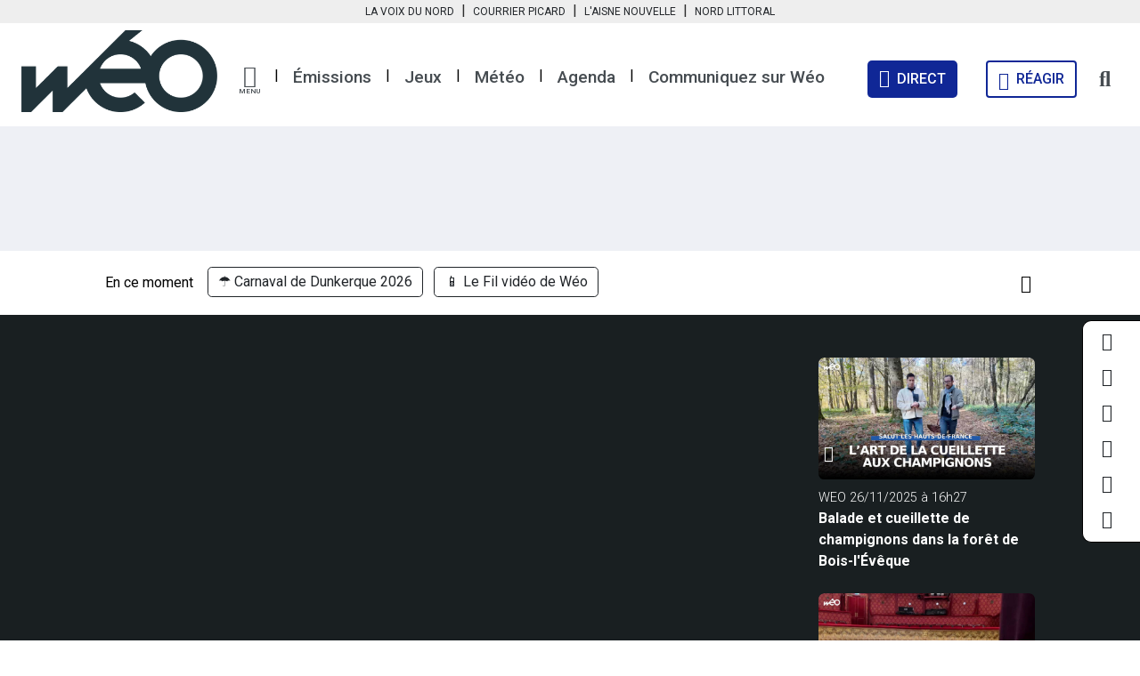

--- FILE ---
content_type: text/html; charset=utf-8
request_url: https://www.weo.fr/video/le-hockey-a-ronchin-meilleur-club-europeen-de-l-annee-2022-de-moins-de-300-adherents/
body_size: 15971
content:
<!DOCTYPE html>
<html lang="fr">
  <head>
    <meta name="viewport" content="width=device-width,initial-scale=1">
<meta name="csrf-param" content="authenticity_token" />
<meta name="csrf-token" content="7y7q7JgQxAbwDZweecEA2Xy_RJ7aQDVPrNF7ohwHTkWQ3vVtKCsdJSHvGjajcbRGHyFvQQbLztPER_AW0uj-ZA" />


<script type="text/javascript">console.log('Didomi loading…');window.gdprAppliesGlobally=true;(function(){function a(e){if(!window.frames[e]){if(document.body&&document.body.firstChild){var t=document.body;var n=document.createElement("iframe");n.style.display="none";n.name=e;n.title=e;t.insertBefore(n,t.firstChild)}
else{setTimeout(function(){a(e)},5)}}}function e(n,r,o,c,s){function e(e,t,n,a){if(typeof n!=="function"){return}if(!window[r]){window[r]=[]}var i=false;if(s){i=s(e,t,n)}if(!i){window[r].push({command:e,parameter:t,callback:n,version:a})}}e.stub=true;function t(a){if(!window[n]||window[n].stub!==true){return}if(!a.data){return}
var i=typeof a.data==="string";var e;try{e=i?JSON.parse(a.data):a.data}catch(t){return}if(e[o]){var r=e[o];window[n](r.command,r.parameter,function(e,t){var n={};n[c]={returnValue:e,success:t,callId:r.callId};a.source.postMessage(i?JSON.stringify(n):n,"*")},r.version)}}
if(typeof window[n]!=="function"){window[n]=e;if(window.addEventListener){window.addEventListener("message",t,false)}else{window.attachEvent("onmessage",t)}}}e("__tcfapi","__tcfapiBuffer","__tcfapiCall","__tcfapiReturn");a("__tcfapiLocator");(function(e){
  var t=document.createElement("script");t.id="spcloader";t.type="text/javascript";t.async=true;t.src="https://sdk.privacy-center.org/"+e+"/loader.js?target="+document.location.hostname;t.charset="utf-8";var n=document.getElementsByTagName("script")[0];n.parentNode.insertBefore(t,n)})("062437d4-0ea5-433a-9383-30ff1ab03052")})();</script>

<meta name="og:site_name" content="Wéo" />
<meta name="og:locale" content="fr_FR" />
<meta name="og:url" content="https://www.weo.fr/video/le-hockey-a-ronchin-meilleur-club-europeen-de-l-annee-2022-de-moins-de-300-adherents/" />

    <title>Le hockey à Ronchin : meilleur club européen de l’année 2022 de moins de 300 adhérents - 16/03/2023 - Vidéo Wéo</title>

    <meta name="description" content="Le LUC Hockey-sur-Gazon de Ronchin a été élu pour l’année 2022 meilleur club européen dans la catégorie des clubs de moins de 300 adhérents. Nous rec…">
  <meta name="robots" content='index, follow' />

  <meta property="og:description" content="Le LUC Hockey-sur-Gazon de Ronchin a été élu pour l’année 2022 meilleur club européen dans la catégorie des clubs de moins de 300 adhérents. Nous rec…" />

    <meta property="og:title"       content="▶️ Le hockey à Ronchin : meilleur club européen de l’année 2022 de moins de 300 adhérents - 16/03/2023 - Vidéo Wéo" />
    <meta name="og:video" content="https://www.ultimedia.com/deliver/generic/iframe/mdtk/01049290/zone/1/src/q8ff3xz" />
  <meta property="og:image"       content="https://www.weo.fr/1678990550/yiesn23dj9u6tr0gluhzvxktazaq/le-hockey-a-ronchin-meilleur-club-europeen-de-l-annee-2022-de-moins-de-300-adherents.jpg" />

    <meta name="og:type" content="article" />
      <meta name="article:section" content="Sports" />



<link href="https://www.weo.fr/video/le-hockey-a-ronchin-meilleur-club-europeen-de-l-annee-2022-de-moins-de-300-adherents/" rel="canonical" />

  <meta name="google-site-verification" content="b23SSrBuh5evl6GHRentB8IfouF8UMW49avwWg0JCTo" />

  <meta name="msvalidate.01" content="7C7BCC3953255FB88FBF6F6BEB1ACB9B" />



<link rel="stylesheet" media="all" href="/packs/css/application-925dd682.css" data-turbolinks-track="reload" />
<script src="/packs/js/application-f6ae7523bfd52ba91080.js" data-turbolinks-track="reload"></script>

<style type = "text/css">
  :root {
    --primary-color: #191F21;
    --secondary-color: #464C51;
    --bg-primary-color: #191F21;
    --bg-secondary-color: #464C51;
    --bs-yellow: #FBC008;
    --bs-warning: #FBC008;
  }
</style>

  <!-- GAM -->
<script async='async' src='https://www.googletagservices.com/tag/js/gpt.js'></script>
<!-- Set GoogleTag -->

<script>
  var googletag = googletag || {};
  googletag.cmd = googletag.cmd || [];
</script>

    <script>
  window.addEventListener("DOMContentLoaded", (event) => {
    if(typeof(Didomi) == "undefined" || Didomi.getUserConsentStatusForVendor('google')) {
      googletag.cmd.push(function () {
        // Loop on screen mapping
        var droite_haute = googletag.sizeMapping().
          addSize([768, 0], []).
          addSize([300, 0], []).
          addSize([992, 0], [[300, 250],[300,600],[600,250],[600,600],[770,250]]).
          addSize([0, 0], []).
          build();
        var droite_haute_es = googletag.sizeMapping().
          addSize([992, 0], []).
          addSize([768, 0], [[300,250],[300,600]]).
          addSize([300, 0], [[300,250],[300,600]]).
          addSize([0, 0], []).
          build();
        var banniere_haute = googletag.sizeMapping().
          addSize([768, 0], []).
          addSize([992, 0], [[728,90],[728,200],[728,300],[728,450],[728,560],[1000,90],[1000,200],[1000,300],[1000,450]]).
          addSize([300, 0], []).
          addSize([0, 0], []).
          build();
        var banniere_haute_es = googletag.sizeMapping().
          addSize([992, 0], []).
          addSize([768, 0], [[728,90]]).
          addSize([300, 0], [[300,100],[320,100],[320,50]]).
          addSize([0, 0], []).
          build();

          googletag.defineSlot('/31755961,22558458424/weo/web/article/article_banniere_haute', [[1000, 450], [1000, 560], [728, 90], [728, 300], [728, 200], [1000, 90], [1000, 200], [1000, 300], [728, 450], [1, 1], [728, 560]], 'article_banniere_haute').defineSizeMapping(banniere_haute).addService(googletag.pubads()).setTargeting("pos","banniere_haute");
          googletag.defineSlot('/31755961,22558458424/weo/web/article/article_banniere_haute_es', [[728, 90], [1, 1]], 'article_banniere_haute_es').defineSizeMapping(banniere_haute_es).addService(googletag.pubads()).setTargeting("pos","banniere_haute_es");
          googletag.defineSlot('/31755961,22558458424/weo/web/article/article_droite_haute', [[1, 1], [300, 250], [300, 150], [300, 600], [300, 110]], 'article_droite_haute').defineSizeMapping(droite_haute).addService(googletag.pubads()).setTargeting("pos","droite_haute");
          googletag.defineSlot('/31755961,22558458424/weo/web/article/article_droite_haute_es', [[300, 150], [300, 600], [1, 1], [300, 250], [300, 110]], 'article_droite_haute_es').defineSizeMapping(droite_haute_es).addService(googletag.pubads()).setTargeting("pos","droite_haute_es");

        googletag.pubads().setTargeting("dn",window.location.hostname);
        googletag.pubads().setTargeting("lang", "fr");
        googletag.pubads().collapseEmptyDivs();
        googletag.pubads().enableSingleRequest();
        googletag.enableServices();
      });

      console.log('gam posts loaded');
    }
  });
</script>


  <script type="text/javascript">
// 86acbd31cd7c09cf30acb66d2fbedc91daa48b86:1648194823.4600928
!function(n,r,e,t,c){var i,o="Promise"in n,u={then:function(){return u},catch:function(n){
return n(new Error("Airship SDK Error: Unsupported browser")),u}},s=o?new Promise((function(n,r){i=function(e,t){e?r(e):n(t)}})):u
;s._async_setup=function(n){if(o)try{i(null,n(c))}catch(n){i(n)}},n[t]=s;var a=r.createElement("script");a.src=e,a.async=!0,a.id="_uasdk",
a.rel=t,r.head.appendChild(a)}(window,document,'https://aswpsdkeu.com/notify/v1/ua-sdk.min.js',
  'UA', {
    // Only needed when used on insecure hosts:
    // secureIframeUrl: 'https://your.secure.domain/path/to/web-push-secure-bridge.html',
    vapidPublicKey: "BMyWHwAHu22KxHerA_zGj5X9yZ5nS1m6yu4pVaZnRiQJK4al30v8Mww22ixli9XttsbHjpJUcAoRFYcpvDrPwwA=",
    appKey: "b8QjbhaPSM6vwcfOCecmew",
    token: "MTpiOFFqYmhhUFNNNnZ3Y2ZPQ2VjbWV3OnhtUU9ZczRPZXNZLVdxQnc4dVR1Qk1JNkN3TzBYbVIwTkJnODZpSHFWU1k"
  });

  UA.then(sdk => {
    sdk.plugins.load('html-prompt', 'https://aswpsdkeu.com/notify/v1/ua-html-prompt.min.js', {
      stylesheet: '/airship/airship-v2.min.css',
      type: 'alert',
      askAgainDelay: 1296000,
      i18n: {
        en: {
          title: '<img src="/airship/weo.png" alt="weo" width="80"/>',
          message: '<p>Soyez les premiers informés.<br>Recevez nos notifications</p>',
          accept: 'J\'active',
          deny: 'Une autre fois'
        }
      }
    }).then(plugin => { plugin.prompt(); });
  });
</script>

    <link rel="amphtml" href="https://www.weo.fr/video/le-hockey-a-ronchin-meilleur-club-europeen-de-l-annee-2022-de-moins-de-300-adherents.amp/"/>


  <!-- Google Tag Manager -->
  <script>(function(w,d,s,l,i){w[l]=w[l]||[];w[l].push({'gtm.start':
  new Date().getTime(),event:'gtm.js'});var f=d.getElementsByTagName(s)[0],
  j=d.createElement(s),dl=l!='dataLayer'?'&l='+l:'';j.async=true;j.src=
  '//www.googletagmanager.com/gtm.js?id='+i+dl;f.parentNode.insertBefore(j,f);
  })(window,document,'script','dataLayer','GTM-MSDS9DC');</script>
  <!-- End Google Tag Manager -->


<link rel="stylesheet" href="https://fonts.googleapis.com/css?family=Roboto:100,200,300,400,500,600,700,800,900,100italic,200italic,300italic,400italic,500italic,600italic,700italic,800italic,900italic%7CCrimson+Text:100,200,300,400,500,600,700,800,900,100italic,200italic,300italic,400italic,500italic,600italic,700italic,800italic,900italic%7CPlayfair+Display:100,200,300,400,500,600,700,800,900,100italic,200italic,300italic,400italic,500italic,600italic,700italic,800italic,900italic" media="all">
<link rel="stylesheet" href="https://fonts.googleapis.com/css2?family=Work+Sans:ital,wght@0,100;0,200;0,300;0,400;0,500;0,600;0,700;0,800;0,900;1,100;1,200;1,300;1,400;1,500;1,600;1,700;1,800;1,900&display=swap" media="all">

<link rel="apple-touch-icon" sizes="180x180" href="/apple-touch-icon-weo.png">
<link rel="icon" type="image/png" sizes="32x32" href="/favicon-weo-32x32.png">
<link rel="icon" type="image/png" sizes="16x16" href="/favicon-weo-16x16.png">

<link rel="manifest" href="/manifest-weo.json">
<meta name="msapplication-config" content="/browserconfig-weo.xml" />

<link rel="mask-icon" href="/safari-pinned-tab.svg" color="#191F21">
<meta name="msapplication-TileColor" content="#191F21">
<meta name="theme-color" content="#ffffff">

  <script>
    if ('serviceWorker' in navigator) {
      navigator.serviceWorker.register('https://www.weo.fr/service-worker-weo.js').then(function(reg) {
        console.log("[Service worker] Loaded for Wéo");
      }).catch(function(err) {
        console.log("[Service worker] Wéo has no service worker loaded…", err)
      });

        navigator.serviceWorker.register('https://www.weo.fr/push-worker-weo-production.js').then(function(reg) {
          console.log("[Push worker] Loaded for Wéo");
        }).catch(function(err) {
          console.log("[Push worker] Wéo has no push worker loaded…", err)
        });
    } else {
      console.log("[Service worker] No service worker in navigator for Wéo")
    }
  </script>

<!-- Meta Pixel Code -->
<script type="didomi/javascript" data-vendor="didomi:facebook">
!function(f,b,e,v,n,t,s)
{if(f.fbq)return;n=f.fbq=function(){n.callMethod?
n.callMethod.apply(n,arguments):n.queue.push(arguments)};
if(!f._fbq)f._fbq=n;n.push=n;n.loaded=!0;n.version='2.0';
n.queue=[];t=b.createElement(e);t.async=!0;
t.src=v;s=b.getElementsByTagName(e)[0];
s.parentNode.insertBefore(t,s)}(window, document,'script',
'https://connect.facebook.net/en_US/fbevents.js');
fbq('init', '460381336521223');
fbq('track', 'PageView');
</script>
<noscript><img height="1" width="1" style="display:none"
src="https://www.facebook.com/tr?id=460381336521223&ev=PageView&noscript=1" /></noscript>
<!-- End Meta Pixel Code -->

    
        <script type="text/javascript">
      window.addEventListener("DOMContentLoaded", (event) => {
        if(typeof(Didomi) == "undefined" || Didomi.getUserConsentStatusForVendor('42') == true) {
          window._taboola = window._taboola || [];
          _taboola.push({article:'auto'});
          !function (e, f, u, i) {
            if (!document.getElementById(i)){
              e.async = 1;
              e.src = u;
              e.id = i;
              f.parentNode.insertBefore(e, f);
            }
          }(document.createElement('script'),
          document.getElementsByTagName('script')[0],
          '//cdn.taboola.com/libtrc/weotv/loader.js',
          'tb_loader_script');
          if(window.performance && typeof window.performance.mark == 'function')
            {window.performance.mark('tbl_ic');}
        }
      });
    </script>

  </head>

  <body class='layout-application website-weo  videos'>
      <!-- Google Tag Manager (noscript) -->
  <noscript>
    <iframe src="https://www.googletagmanager.com/ns.html?id=GTM-MSDS9DC" height="0" width="0" style="display:none;visibility:hidden"></iframe>
  </noscript>
  <!-- End Google Tag Manager (noscript) -->

    <nav class="navbar navbar-expand-md surheader px-0 py-0">
  <div class="container-fluid px-0 px-sm-3 justify-content-center">
    <div class="">
      <ul class="navbar-nav mr-auto">
        <li class="nav-item text-center px-2 px-lg-0">
          <span class="nav-link link-dark py-1 pr-1 pr-md-4 js-obf" data-target="_blank" data-road="aHR0cHM6Ly93d3cubGF2b2l4ZHVub3JkLmZyLw==
">La Voix du Nord</span>
        </li>
        <li class="nav-item pt-0 d-none d-md-block">|</li>
        <li class="nav-item text-center px-2 px-lg-0">
          <span class="nav-link link-dark py-1 pl-1 pl-md-4 js-obf" data-target="_blank" data-road="aHR0cHM6Ly93d3cuY291cnJpZXItcGljYXJkLmZyLw==
">Courrier Picard</span>
        </li>
        <li class="nav-item pt-0 d-none d-md-block">|</li>
        <li class="nav-item text-center px-2 px-lg-0">
          <span class="nav-link link-dark py-1 pl-1 pl-md-4 js-obf" data-target="_blank" data-road="aHR0cHM6Ly93d3cuYWlzbmVub3V2ZWxsZS5mci8=
">L'Aisne Nouvelle</span>
        </li>
        <li class="nav-item pt-0 d-none d-md-block">|</li>
        <li class="nav-item text-center px-2 px-lg-0">
          <span class="nav-link link-dark py-1 pl-1 pl-md-4 js-obf" data-target="_blank" data-road="aHR0cHM6Ly93d3cubm9yZGxpdHRvcmFsLmZyLw==
">Nord Littoral</span>
        </li>
      </ul>
    </div>
  </div>
</nav>

  <div class="social-list weo">
    <ul class="navbar-nav ml-sm-auto">
        <li class="nav-item py-2">
          <span class="link-dark js-obf" data-target="_blank" data-road="aHR0cHM6Ly93d3cuZmFjZWJvb2suY29tL1dlb3RudA==
"><i class="fab fa-facebook-f fs-5"></i></span>
        </li>

        <li class="nav-item py-2">
          <span class="link-dark js-obf" data-target="_blank" data-road="aHR0cHM6Ly90d2l0dGVyLmNvbS9XRU9fVFY=
"><i class="fab fa-twitter fs-5"></i></span>
        </li>

        <li class="nav-item py-2">
          <span class="link-dark js-obf" data-target="_blank" data-road="aHR0cHM6Ly93d3cuaW5zdGFncmFtLmNvbS93ZW9fdHYv
"><i class="fab fa-instagram fs-5"></i></span>
        </li>

        <li class="nav-item py-2">
          <span class="link-dark js-obf" data-target="_blank" data-road="aHR0cHM6Ly93d3cubGlua2VkaW4uY29tL2NvbXBhbnkvdyVDMyVBOW8tbGEt
dCVDMyVBOWwlQzMlQTl2aXNpb24tZGVzLWhhdXRzLWRlLWZyYW5jZQ==
"><i class="fab fa-linkedin-in fs-5"></i></span>
        </li>

        <li class="nav-item py-2">
          <span class="link-dark js-obf" data-target="_blank" data-road="aHR0cHM6Ly93d3cueW91dHViZS5jb20vY2hhbm5lbC9VQ0Y2SkJER0N4R3RI
QUJNeFdsUFJzZGc=
"><i class="fab fa-youtube fs-5"></i></span>
        </li>

        <li class="nav-item py-2">
          <span class="link-dark js-obf" data-target="_blank" data-road="aHR0cHM6Ly93d3cudGlrdG9rLmNvbS9Ad2VvLnR2
"><i class="fab fa-tiktok fs-5"></i></span>
        </li>
    </ul>
  </div>



<header id="main-header" class="pt-0 pb-2 navigation px-0 px-lg-3 mb-0">
  <div class="container d-flex flex-wrap px-1 px-md-2">
    <nav class="navbar w-100 py-0 pt-md-2 js-header-navbar">
      <a class="navbar-brand py-0 ps-2 ps-md-0 mx-0 me-0 me-md-3" href="/">
          <img alt="Logo Weo" src="/packs/media/images/logo-weo-bd926bf0f9070775e5bde35c1c49d0a0.png" />
</a>
      <ul class="navbar-nav me-auto d-none d-md-flex js-submenu">
        <li class="nav-item pt-2 mt-1 px-1 px-lg-2">
          <a href="#" class="dropdown-toggle" role="button" id="dropdownMenuLink" data-bs-toggle="dropdown" aria-expanded="false">
            <i class="fas fa-bars d-block"></i>
            <span class="d-block">MENU</span>
          </a>
          <ul class="dropdown-menu weo-submenu" aria-labelledby="dropdownMenuButton1">

            <li>
              <a class="dropdown-item p-0 pb-2" href="/categorie/">Catégories</a>
              <ul class="row list-inline mb-4">
                  <li class="list-inline-item col-12 col-lg-3 mb-2">
                    <span class="fw-normal js-obf" data-road="L2NhdGVnb3JpZS9hY3R1YWxpdGVzLw==
">Actualités</span>
                  </li>
                  <li class="list-inline-item col-12 col-lg-3 mb-2">
                    <span class="fw-normal js-obf" data-road="L2NhdGVnb3JpZS9hcmNoaXZlcy8=
">Archives</span>
                  </li>
                  <li class="list-inline-item col-12 col-lg-3 mb-2">
                    <span class="fw-normal js-obf" data-road="L2NhdGVnb3JpZS9jdWlzaW5lLw==
">Cuisine</span>
                  </li>
                  <li class="list-inline-item col-12 col-lg-3 mb-2">
                    <span class="fw-normal js-obf" data-road="L2NhdGVnb3JpZS9jdWx0dXJlLWxvaXNpcnMv
">Culture & loisirs</span>
                  </li>
                  <li class="list-inline-item col-12 col-lg-3 mb-2">
                    <span class="fw-normal js-obf" data-road="L2NhdGVnb3JpZS9lY29ub21pZS8=
">Économie</span>
                  </li>
                  <li class="list-inline-item col-12 col-lg-3 mb-2">
                    <span class="fw-normal js-obf" data-road="L2NhdGVnb3JpZS9lbnZpcm9ubmVtZW50Lw==
">Environnement</span>
                  </li>
                  <li class="list-inline-item col-12 col-lg-3 mb-2">
                    <span class="fw-normal js-obf" data-road="L2NhdGVnb3JpZS9wYXJ0ZW5haXJlcy8=
">Partenaires</span>
                  </li>
                  <li class="list-inline-item col-12 col-lg-3 mb-2">
                    <span class="fw-normal js-obf" data-road="L2NhdGVnb3JpZS9wYXRyaW1vaW5lLXRvdXJpc21lLw==
">Patrimoine & tourisme</span>
                  </li>
                  <li class="list-inline-item col-12 col-lg-3 mb-2">
                    <span class="fw-normal js-obf" data-road="L2NhdGVnb3JpZS9zcG9ydHMv
">Sports</span>
                  </li>
                  <li class="list-inline-item col-12 col-lg-3 mb-2">
                    <span class="fw-normal js-obf" data-road="L2NhdGVnb3JpZS92aWUtcHJhdGlxdWUv
">Vie pratique</span>
                  </li>
              </ul>
            </li>

              <li>
                <span class="dropdown-item p-0 pb-2">Infos pratiques</span>
                <ul class="row list-inline mb-4">
                    <li class="list-inline-item col-12 col-lg-3 mb-2">
                        <span class="fw-normal js-obf" data-target="_self" data-road="L21ldGVvLw==
">La météo des Hauts-de-France</span>
                    </li>
                    <li class="list-inline-item col-12 col-lg-3 mb-2">
                        <span class="fw-normal js-obf" data-target="_self" data-road="aHR0cHM6Ly93d3cud2VvLmZyL3BhZ2VzL2NhcmJ1cmFudC1sZS1tb2lucy1j
aGVyLXByZXMtZGUtY2hlei12b3VzLw==
">Quelle est la station essence la moins chère près de chez vous ?</span>
                    </li>
                    <li class="list-inline-item col-12 col-lg-3 mb-2">
                        <span class="fw-normal js-obf" data-target="_self" data-road="L2NvbW1lbnQtcmVjZXZvaXItd2VvLw==
">Comment recevoir Wéo ? </span>
                    </li>
                    <li class="list-inline-item col-12 col-lg-3 mb-2">
                        <span class="fw-normal js-obf" data-target="_self" data-road="aHR0cHM6Ly93d3cud2VvLmZyL2Rvc3NpZXIvbC1hZ2VuZGEtZGVzLWhhdXRz
LWRlLWZyYW5jZS8=
">L'agenda des Hauts-de-France</span>
                    </li>
                    <li class="list-inline-item col-12 col-lg-3 mb-2">
                        <span class="fw-normal js-obf" data-target="_self" data-road="aHR0cHM6Ly93d3cud2VvLmZyL2luZm8tdHJhZmljLw==
">L'info trafic en temps réel</span>
                    </li>
                    <li class="list-inline-item col-12 col-lg-3 mb-2">
                        <span class="fw-normal js-obf" data-target="_self" data-road="L3Byb2dyYW1tYXRpb24v
">La grille des programmes</span>
                    </li>
                    <li class="list-inline-item col-12 col-lg-3 mb-2">
                        <span class="fw-normal js-obf" data-target="_self" data-road="L3BhZ2VzL25ld3NsZXR0ZXItd2VvLw==
">La newsletter de Wéo</span>
                    </li>
                    <li class="list-inline-item col-12 col-lg-3 mb-2">
                        <span class="fw-normal js-obf" data-target="_self" data-road="aHR0cHM6Ly93d3cud2VvLmZyL2Rvc3NpZXIvZW1wbG9pLWhhdXRzLWRlLWZy
YW5jZS8=
">Wéo vous aide à trouver un emploi</span>
                    </li>
                </ul>
              </li>

            <li>
              <span class="dropdown-item p-0 pb-2 js-obf" data-road="L2VtaXNzaW9uLw==
">Émissions</span>
              <ul class="row list-inline mb-4">
                  <li class="list-inline-item col-12 col-lg-3 mb-2">
                    <span class="fw-normal js-obf" data-road="L2VtaXNzaW9uL2xlLWZpbC12aWRlby1kZS13ZW8v
">Le fil vidéo de Wéo</span>
                  </li>
                  <li class="list-inline-item col-12 col-lg-3 mb-2">
                    <span class="fw-normal js-obf" data-road="L2VtaXNzaW9uL2RpdGVzLW1vaS10b3V0Lw==
">Dites-moi tout ! </span>
                  </li>
                  <li class="list-inline-item col-12 col-lg-3 mb-2">
                    <span class="fw-normal js-obf" data-road="L2VtaXNzaW9uL2Vjby0mLWNvLw==
">Eco & Co</span>
                  </li>
                  <li class="list-inline-item col-12 col-lg-3 mb-2">
                    <span class="fw-normal js-obf" data-road="L2VtaXNzaW9uL2xlcy1kb2N1bWVudGFpcmVzLWRlLXdlby8=
">Les documentaires de Wéo</span>
                  </li>
                  <li class="list-inline-item col-12 col-lg-3 mb-2">
                    <span class="fw-normal js-obf" data-road="L2VtaXNzaW9uL2VtaXNzaW9ucy1zcGVjaWFsZXMv
">Les émissions spéciales</span>
                  </li>
                  <li class="list-inline-item col-12 col-lg-3 mb-2">
                    <span class="fw-normal js-obf" data-road="L2VtaXNzaW9uL3JlYm9uZC8=
">Rebond</span>
                  </li>
                  <li class="list-inline-item col-12 col-lg-3 mb-2">
                    <span class="fw-normal js-obf" data-road="L2VtaXNzaW9uL3BvbGl0aXF1b25zLw==
">Politiquons !</span>
                  </li>
                  <li class="list-inline-item col-12 col-lg-3 mb-2">
                    <span class="fw-normal js-obf" data-road="L2VtaXNzaW9uL2xlcy1ncmFuZHMtZXZlbmVtZW50cy1zdXItd2VvLw==
">Les grands évènements sur Wéo</span>
                  </li>
                  <li class="list-inline-item col-12 col-lg-3 mb-2">
                    <span class="fw-normal js-obf" data-road="L2VtaXNzaW9uL2ZhY2UtYXV4LWxlY3RldXJzLw==
">Face Aux Lecteurs</span>
                  </li>
                  <li class="list-inline-item col-12 col-lg-3 mb-2">
                    <span class="fw-normal js-obf" data-road="L2VtaXNzaW9uL3ZhY2FuY2VzLWhhdXRzLWRlLWZyYW5jZS8=
">En vadrouille</span>
                  </li>
                  <li class="list-inline-item col-12 col-lg-3 mb-2">
                    <span class="fw-normal js-obf" data-road="L2VtaXNzaW9uL2J1cmVuLXZvaXNpbnMv
">Buren/Voisins</span>
                  </li>
                  <li class="list-inline-item col-12 col-lg-3 mb-2">
                    <span class="fw-normal js-obf" data-road="L2VtaXNzaW9uLzEwMC1zcG9ydC1waWNhcmRpZS8=
">100% Sport en Picardie</span>
                  </li>
                  <li class="list-inline-item col-12 col-lg-3 mb-2">
                    <span class="fw-normal js-obf" data-road="L2VtaXNzaW9uL3N1ci11bi1haXItZGFjY29yZGVvbi8=
">Sur un air d'accordéon</span>
                  </li>
                  <li class="list-inline-item col-12 col-lg-3 mb-2">
                    <span class="fw-normal js-obf" data-road="L2VtaXNzaW9uL3BsZWluZS1uYXR1cmUv
">Pleine Nature</span>
                  </li>
                  <li class="list-inline-item col-12 col-lg-3 mb-2">
                    <span class="fw-normal js-obf" data-road="L2VtaXNzaW9uL3ByZW5lei1lbi1kZS1sYS1ncmFpbmUv
">Prenez-en de la graine</span>
                  </li>
                  <li class="list-inline-item col-12 col-lg-3 mb-2">
                    <span class="fw-normal js-obf" data-road="L2VtaXNzaW9uL2Vuc2VtYmxlLWNlc3QtdG91dC8=
">Ensemble c'est tout</span>
                  </li>
                  <li class="list-inline-item col-12 col-lg-3 mb-2">
                    <span class="fw-normal js-obf" data-road="L2VtaXNzaW9uL2FnaXItcG91ci1lbXBsb2ktYXZlYy1mcmFuY2UtdHJhdmFp
bC8=
">Agir pour l'emploi</span>
                  </li>
                  <li class="list-inline-item col-12 col-lg-3 mb-2">
                    <span class="fw-normal js-obf" data-road="L2VtaXNzaW9uL2F1LXRyYXZhaWwtZW4tYm9ubmUtc2FudGUv
">Au travail en bonne santé</span>
                  </li>
                  <li class="list-inline-item col-12 col-lg-3 mb-2">
                    <span class="fw-normal js-obf" data-road="L2VtaXNzaW9uL3B1bHNhdGlvbnMv
">Pulsations</span>
                  </li>
                  <li class="list-inline-item col-12 col-lg-3 mb-2">
                    <span class="fw-normal js-obf" data-road="L2VtaXNzaW9uL3NhbHV0LWxlcy1oYXV0cy1kZS1mcmFuY2Uv
">Salut les Hauts-de-France</span>
                  </li>
                  <li class="list-inline-item col-12 col-lg-3 mb-2">
                    <span class="fw-normal js-obf" data-road="L2VtaXNzaW9uL21lcmNpLXBvdXItbGFjY3VlaWwv
">Merci pour l'accueil</span>
                  </li>
                  <li class="list-inline-item col-12 col-lg-3 mb-2">
                    <span class="fw-normal js-obf" data-road="L2VtaXNzaW9uL3dlby1wbGFuZXRlLw==
">Wéo Planète</span>
                  </li>
                  <li class="list-inline-item col-12 col-lg-3 mb-2">
                    <span class="fw-normal js-obf" data-road="L2VtaXNzaW9uL2ZhY2UtYXV4LXRlcnJpdG9pcmVzLw==
">Face aux territoires</span>
                  </li>
                  <li class="list-inline-item col-12 col-lg-3 mb-2">
                    <span class="fw-normal js-obf" data-road="L2VtaXNzaW9uL2VuLXZyYWktY2VzdC1ib24v
">En vrai, c'est bon !</span>
                  </li>
                  <li class="list-inline-item col-12 col-lg-3 mb-2">
                    <span class="fw-normal js-obf" data-road="L2VtaXNzaW9uL2xlLWdyYW5kLWpldS13ZW8v
">Le Grand Jeu de Wéo</span>
                  </li>
                  <li class="list-inline-item col-12 col-lg-3 mb-2">
                    <span class="fw-normal js-obf" data-road="L2VtaXNzaW9uL29uLXZvdXMtZW4tZGl0LSsv
">On vous en dit +</span>
                  </li>
                  <li class="list-inline-item col-12 col-lg-3 mb-2">
                    <span class="fw-normal js-obf" data-road="L2VtaXNzaW9uL2pldW5lcy1lbi1zY2VuZS8=
">Jeunes en scène</span>
                  </li>
                  <li class="list-inline-item col-12 col-lg-3 mb-2">
                    <span class="fw-normal js-obf" data-road="L2VtaXNzaW9uL2R1LWt1bHQv
">Du Kult'</span>
                  </li>
                  <li class="list-inline-item col-12 col-lg-3 mb-2">
                    <span class="fw-normal js-obf" data-road="L2VtaXNzaW9uL2hkZmlkLWxpbm5vdmF0aW9uLWVuLWhhdXRzLWRlLWZyYW5j
ZS8=
">Objectifs innovations</span>
                  </li>
                  <li class="list-inline-item col-12 col-lg-3 mb-2">
                    <span class="fw-normal js-obf" data-road="L2VtaXNzaW9uL3NhbHV0LWxlcy1zZW5pb3JzLw==
">Salut les séniors</span>
                  </li>
                  <li class="list-inline-item col-12 col-lg-3 mb-2">
                    <span class="fw-normal js-obf" data-road="L2VtaXNzaW9uL21vaS1ldC8=
">Moi et... : la série évènement</span>
                  </li>
                  <li class="list-inline-item col-12 col-lg-3 mb-2">
                    <span class="fw-normal js-obf" data-road="L2VtaXNzaW9uL2NvbG9jZ2lybHMtbGEtc2VyaWUv
">Coloc'Girls</span>
                  </li>
                  <li class="list-inline-item col-12 col-lg-3 mb-2">
                    <span class="fw-normal js-obf" data-road="L2VtaXNzaW9uL2F0b3V0LWNvdXJ0Lw==
">Atout court</span>
                  </li>
                  <li class="list-inline-item col-12 col-lg-3 mb-2">
                    <span class="fw-normal js-obf" data-road="L2VtaXNzaW9uL3ZpdnJlLWNvbW1lLXRvdXQtbGUtbW9uZGUtb3UtcHJlc3F1
ZS8=
">Vivre comme tout le monde ou presque </span>
                  </li>
                  <li class="list-inline-item col-12 col-lg-3 mb-2">
                    <span class="fw-normal js-obf" data-road="L2VtaXNzaW9uL3dhdHRzLWluLw==
">Watt's In</span>
                  </li>
                  <li class="list-inline-item col-12 col-lg-3 mb-2">
                    <span class="fw-normal js-obf" data-road="L2VtaXNzaW9uL2NpLW5lLW1hLw==
">Ci Né Ma</span>
                  </li>
                  <li class="list-inline-item col-12 col-lg-3 mb-2">
                    <span class="fw-normal js-obf" data-road="L2VtaXNzaW9uL3Bhcm9sZXMtYS8=
">Paroles à...</span>
                  </li>
                  <li class="list-inline-item col-12 col-lg-3 mb-2">
                    <span class="fw-normal js-obf" data-road="L2VtaXNzaW9uL2xhLXNhbnRlLWRhYm9yZC8=
">La Santé d'abord</span>
                  </li>
              </ul>
            </li>

              <li>
                <span class="dropdown-item p-0 pb-2">Les partenaires de Wéo</span>
                <ul class="row list-inline mb-4">
                    <li class="list-inline-item col-12 col-lg-3 mb-2">
                        <a target="_self" class="fw-normal" href="https://www.weo.fr/emission/agir-pour-emploi-avec-france-travail/">France Travail - Agir pour l&#39;emploi</a>
                    </li>
                    <li class="list-inline-item col-12 col-lg-3 mb-2">
                        <a target="_self" class="fw-normal" href="https://www.weo.fr/playlists/portraits-de-sante-avec-lidac/">Institut Départemental Albert Calmette du Touquet - IDAC</a>
                    </li>
                    <li class="list-inline-item col-12 col-lg-3 mb-2">
                        <a target="_self" class="fw-normal" href="https://www.weo.fr/emission/prenez-en-de-la-graine/">Gamm Vert - Prenez-en de la graine</a>
                    </li>
                    <li class="list-inline-item col-12 col-lg-3 mb-2">
                        <a target="_self" class="fw-normal" href="https://www.weo.fr/emission/hdfid-linnovation-en-hauts-de-france/">Hauts-de-France innovations et développement - Objectifs innovations</a>
                    </li>
                    <li class="list-inline-item col-12 col-lg-3 mb-2">
                        <a target="_self" class="fw-normal" href="https://www.weo.fr/emission/ensemble-cest-tout/">La Vie Active - Ensemble c&#39;est tout</a>
                    </li>
                    <li class="list-inline-item col-12 col-lg-3 mb-2">
                        <a target="_self" class="fw-normal" href="https://www.weo.fr/emission/pleine-nature/">Terres &amp; Eaux - Pleine Nature</a>
                    </li>
                </ul>
              </li>
          </ul>
        </li>
        <li class="nav-item pt-2 mt-1 px-1 px-lg-2">|</li>
        <li class="nav-item pt-2 mt-1 px-1 px-lg-2 cs-menu-link"><a class="" href="/emission/">Émissions</a></li>
        <li class="nav-item pt-2 mt-1 px-1 px-lg-2">|</li>
        <li class="nav-item pt-2 mt-1 px-1 px-lg-2 cs-menu-link"><span class=" js-obf" data-road="L2pldXgv
">Jeux</span></li>
        <li class="nav-item pt-2 mt-1 px-1 px-lg-2">|</li>
        <li class="nav-item pt-2 mt-1 px-0 px-lg-2 cs-menu-link"><a class="" href="/meteo/">Météo</a></li>
          <li class="nav-item pt-2 mt-1 px-1 px-lg-2">|</li>
          <li class="nav-item pt-2 mt-1 px-0 px-lg-2 cs-menu-link"><a class="" href="/agenda/">Agenda</a></li>
        <li class="nav-item pt-2 mt-1 px-1 px-lg-2 d-none d-xl-block">|</li>
        <li class="nav-item pt-2 mt-1 px-0 px-lg-2 d-none d-xl-block cs-menu-link"><span class=" js-obf" data-road="L3BhZ2VzL3ZvdHJlLXB1YmxpY2l0ZS1zdXItd2VvLw==
">Communiquez sur Wéo</span></li>
      </ul>

      <ul class="navbar-nav mt-0 mt-lg-0">
        <li class="nav-item pt-2 pt-sm-1 pt-md-3 pt-lg-2 mt-0 mt-lg-1 mb-1 mb-lg-0 mx-2 mx-lg-3 direct-link weo">
          <a class="text-uppercase d-block py-2 py-sm-2 py-lg-2 btn" href="/direct/">
            <i class="fas fa-play-circle text-white fs-5"></i><span class="d-none d-lg-inline-block ms-2 text-white"> Direct
</a>        </li>
        <li class="nav-item pt-2 pt-sm-1 pt-md-3 pt-lg-2 mt-0 mt-lg-1 mb-1 mb-lg-0 mx-2 mx-lg-3 contact-btn">
          <span class="text-uppercase d-block py-2 py-sm-2 py-lg-2 weo btn js-obf" data-road="L2NvbnRhY3Qv
">
            <i class="far fa-comment-alt fs-5 align-middle"></i><span class="d-none d-lg-inline-block ms-2"> Réagir</span>
</span>        </li>

        <li class="nav-item pt-2 pt-sm-1 pt-md-3 pt-lg-2 mt-0 mt-lg-1 mb-1 mb-lg-0 mt-lg-0 mx-0 mx-sm-2 mx-lg-0 search-box">
          <a class="text-uppercase d-block js-search-btn btn py-2 py-sm-2 py-lg-2 px-2" href="#search">
            <i class="fas fa-search fs-4"></i>
</a>        </li>
      </ul>
    </nav>
  </div>
</header>


  <div class="cs-container-block position-relative mb-3 mt-2">
    <!-- Desktop -->
      <div class="cs-block-ext text-center px-2 py-1" id="article_banniere_haute">
        <script>
          window.addEventListener("DOMContentLoaded", (event) => {
            googletag.cmd.push(function() { googletag.display('article_banniere_haute'); });
          });
        </script>
      </div>

    <!-- Mobile -->
      <div class="cs-block-ext text-center px-2 py-1" id="article_banniere_haute_es">
        <script>
          window.addEventListener("DOMContentLoaded", (event) => {
            googletag.cmd.push(function() { googletag.display('article_banniere_haute_es'); });
          });
        </script>
      </div>
  </div>

  <section class="container px-3 px-sm-5">
    <div class="row mb-3">
      <div class="col-12 d-flex align-items-center position-relative">
        <p class="m-0 me-3 text-nowrap d-none d-md-block">
          En ce moment
        </p>

        <ul class="list-inline trendy-topics-list mb-0 text-nowrap pe-5">
            <li class="list-inline-item tt-item border-dark mt-2">
              <a class="text-decoration-none text-dark bg-white border border-dark rounded-3" href="https://www.weo.fr/dossier/carnaval-de-dunkerque/">☂️ Carnaval de Dunkerque 2026</a>
            </li>
            <li class="list-inline-item tt-item border-dark mt-2">
              <a class="text-decoration-none text-dark bg-white border border-dark rounded-3" href="https://www.weo.fr/emission/le-fil-video-de-weo/">📱 Le Fil vidéo de Wéo</a>
            </li>
        </ul>

        <span class="nav ps-3 pe-3 fs-5 position-absolute end-0 d-none">
          <i class="fas fa-chevron-right"></i>
        </span>
      </div>
    </div>
  </section>

    


    <main>
      
<div class="background-black bg-custom-primary">
  <section class="container px-3 px-sm-5">
    <div class="row">
      <div class="col-12 col-sm-9 video-block py-5 ">
        <iframe width="100%" height="100%" src="https://www.ultimedia.com/deliver/generic/iframe/mdtk/01049290/zone/1/src/q8ff3xz/autoplay/yes/" frameborder="0" scrolling="no" marginwidth="0" marginheight="0" hspace="0" vspace="0" webkitallowfullscreen="true" mozallowfullscreen="true" allowfullscreen="true" allow="autoplay" referrerpolicy="no-referrer-when-downgrade"></iframe>
      </div>

      
  <div class="col-12 col-sm-3 py-5 d-none d-sm-block">
    <div class="row">
      <div class="col-12 mb-4">
        <div class="position-relative js-sibling-item img-hover-zoom">
          <figure class="m-0">
              <img class="w-100 mb-2 rounded-1" alt="Balade et cueillette de champignons dans la forêt de Bois-l&#39;Évêque" src="/1764171351/pi5p7ry7blj0elasebvv4itffa48/optimized_picture-balade-et-cueillette-de-champignons-dans-la-foret-de-bois-l-eveque.jpg" />
            <i class="fas fa-play-circle position-absolute play-video-img text-white"></i>
          </figure>
        </div>
        <span class="fw-light cs-fs-09">
          WEO 
          26/11/2025 à 16h27
        </span>
        <a class="cs-force-break js-original-link text-decoration-none w-100 fw-bold d-block link-dark" href="/video/balade-et-cueillette-de-champignons-dans-la-foret-de-bois-leveque/">Balade et cueillette de champignons dans la forêt de Bois-l&#39;Évêque</a>
      </div>

        <div class="col-12">
          <div class="position-relative js-sibling-item img-hover-zoom">
            <figure class="m-0">
                <img class="w-100 mb-2 rounded-1" alt="La culture à votre porte" src="/1759417212/2r6ewf0lac6txop563jzb70d2v6p/optimized_picture-la-culture-a-votre-porte.jpg" />
              <i class="fas fa-play-circle position-absolute play-video-img text-white"></i>
            </figure>
          </div>
          <span class="fw-light cs-fs-09">
            WEO 
            02/10/2025 à 16h29
          </span>
          <a class="cs-force-break js-original-link text-decoration-none w-100 fw-bold d-block link-dark" href="/video/la-culture-a-votre-porte/">La culture à votre porte</a>
        </div>
    </div>
  </div>

    </div>
  </section>
</div>

<section class="container px-3 px-sm-5 mt-4 mb-5">
  <div class="row">
    <div class="col-12 col-sm-9 col-md-8 col-lg-7 mb-3 order-1">
      
<a class="text-muted text-decoration-none fw-light" href="/">Accueil</a>

<span class="text-muted fw-light">&nbsp;>&nbsp;</span>

    <a class="text-muted text-decoration-none fw-light" href="/emission/salut-les-hauts-de-france/">Salut les Hauts-de-France</a>

    <span class="text-muted fw-light">&nbsp;>&nbsp;</span>
    <span class="text-muted fw-light">Le hockey à Ronchin : meilleur club européen de l’année 2022 de moins de 300 adhérents</span>




      <h1 class="mt-2 mb-1 mt-sm-1 fw-bold">Le hockey à Ronchin : meilleur club européen de l’année 2022 de moins de 300 adhérents</h1>

      <span class="fw-light cs-fs-09 d-block mb-4">
        WEO 
        <time class="published" datetime="2023-03-16T19:01:00.000+01:00" >Publié : 16/03/2023 à 19h01</time>

      </span>


        <div class="bc-share mt-4">
    <ul class="rs list-inline">
      <li class="list-inline-item d-block d-sm-inline-block mb-1 mb-sm-0">
        <span class="fs-6">Partager sur :</span>
      </li>
      <li class="facebook list-inline-item">
        <button class="btn-dark social-sharer mr-2" data-sharer="facebook" data-width="800" data-height="600" data-url="https://www.weo.fr/video/le-hockey-a-ronchin-meilleur-club-europeen-de-l-annee-2022-de-moins-de-300-adherents/">
          <i class="fab fa-facebook-f fs-6 px-2" aria-hidden="true"></i>
        </button>
      </li>

      <li class="twitter list-inline-item">
        <button class="btn-dark social-sharer mr-2" data-sharer="twitter" data-width="800" data-height="600" data-via="WEO_TV" data-title="▶️ Le hockey à Ronchin : meilleur club européen de l’année 2022 de moins de 300 adhérents - 16/03/2023 - Vidéo Wéo" data-url="https://www.weo.fr/video/le-hockey-a-ronchin-meilleur-club-europeen-de-l-annee-2022-de-moins-de-300-adherents/">
          <i class="fab fa-twitter fs-6 px-2" aria-hidden="true"></i>
        </button>
      </li>

      <li class="linkedin list-inline-item">
        <button class="btn-dark social-sharer" data-sharer="linkedin" data-width="800" data-height="600" data-url="https://www.weo.fr/video/le-hockey-a-ronchin-meilleur-club-europeen-de-l-annee-2022-de-moins-de-300-adherents/">
          <i class="fab fa-linkedin-in fs-6 px-2" aria-hidden="true"></i>
        </button>
      </li>

      <li class="copy-url list-inline-item">
        <button class="btn-dark social-sharer" data-sharer="copy-url" data-url="https://www.weo.fr/video/le-hockey-a-ronchin-meilleur-club-europeen-de-l-annee-2022-de-moins-de-300-adherents/">
          <i class="fas fa-link fs-6 px-2" aria-hidden="true"></i>
        </button>
      </li>
    </ul>
  </div>


        <div class="fs-5">
          <p>Le LUC Hockey-sur-Gazon de Ronchin a été élu pour l’année 2022 meilleur club européen dans la catégorie des clubs de moins de 300 adhérents. Nous recevons Philippe Caucheteux, président du club, et Béatrice Wlodarcza, organisatrice du tournoi.</p>
        </div>


      
  <div class="row d-flex align-items-center border-top border-bottom py-3 border-secondary prev-next-post mt-4">
      <div class="col-1 text-start">
        &#8592;
      </div>
      <div class="col-5 text-start cs-split-text">
        <a class="text-decoration-none text-secondary" href="/article/paris-roubaix-des-chevres-et-des-moutons-desherbent-la-trouee-d-arenberg/">Paris-Roubaix : des chèvres et des moutons désherbent la Trouée d&#39;Arenberg</a>
      </div>

      <div class="col-5 text-end cs-split-text">
        <a class="text-decoration-none text-secondary" href="/video/les-trekkeuses-roses-une-aventure-solidaire-100-feminine/">Les trekkeuses roses, une aventure solidaire 100% féminine</a>
      </div>
      <div class="col-1 text-end">
        &#8594;
      </div>
  </div>

    </div>

    <div class="col-12 col-sm-1 col-lg-2 d-none d-md-block order-5 order-md-2"></div>

    <div class="col-12 col-sm-3 mt-4 mt-sm-0 order-4 order-md-3">
        <div class="cs-block-ext text-center" id="article_droite_haute">
          <script>
            window.addEventListener("DOMContentLoaded", (event) => {
              googletag.cmd.push(function() { googletag.display('article_droite_haute'); });
            });
          </script>
        </div>
        <div class="cs-block-ext text-center" id="article_droite_haute_es">
          <script>
            window.addEventListener("DOMContentLoaded", (event) => {
              googletag.cmd.push(function() { googletag.display('article_droite_haute_es'); });
            });
          </script>
        </div>
    </div>

      <div class="col-12 col-sm-9 col-md-7 mt-2 mt-md-0 mb-0 mb-md-3 order-3 order-md-4">
        
<div class="row my-4">
  <div class="col-12 px-2 px-sm-0" id="taboola-below-article-thumbnails">
    <script type="text/javascript">
      window.addEventListener("DOMContentLoaded", (event) => {
        if(typeof(Didomi) == "undefined" || Didomi.getUserConsentStatusForVendor('42') == true) {
          window._taboola = window._taboola || [];
          _taboola.push({
            mode: 'alternating-thumbnails-a',
            container: 'taboola-below-article-thumbnails',
            placement: 'Below Article Thumbnails',
            target_type: 'mix'
          });
        }
      });
    </script>
  </div>
</div>


      </div>
  </div>
</section>


<div class="col-12 mb-5"></div>


    <div class="background-black bg-custom-primary py-1 mt-5 ">
      <section class="container-fluid px-3 px-sm-5">
        <div class="row mb-3">
          <div class="col-12 text-center position-relative mt-3 mb-4">
            <span class="d-block fs-2 fw-500">
              Retrouvez l&#39;intégralité de nos émissions et replays
            </span>
            <a class="btn btn-light text-dark position-absolute top-0 end-0 mr-10rem d-none d-xl-block" href="/emission/">Toutes les émissions</a>
          </div>

          <div class="col-12">
            <div class="owl-carousel">
                <div class="text-center px-3">
                  <div class="js-sibling-item img-hover-zoom">
                      <img class="mb-3 w-100 rounded-1" alt="Le fil vidéo de Wéo" src="/1756908840/rx4hiiwhhvzwt2u2zl66nn6egaq5/optimized_picture-salut_les_hdf_weo.jpg" />
                  </div>

                  <a class="js-original-link text-decoration-none fw-bold fs-4 lh-sm" href="/emission/le-fil-video-de-weo/">Le fil vidéo de Wéo</a>

                    <span class="d-block fw-light lh-sm">par Guillaume Desplanques</span>
                </div>
                <div class="text-center px-3">
                  <div class="js-sibling-item img-hover-zoom">
                      <img class="mb-3 w-100 rounded-1" alt="Dites-moi tout ! " src="/1756909058/8vazhs65wzzscgp5st8lg16mtrcn/optimized_picture-dmt.jpg" />
                  </div>

                  <a class="js-original-link text-decoration-none fw-bold fs-4 lh-sm" href="/emission/dites-moi-tout/">Dites-moi tout ! </a>

                    <span class="d-block fw-light lh-sm">par Guillaume Desplanques</span>
                </div>
                <div class="text-center px-3">
                  <div class="js-sibling-item img-hover-zoom">
                      <img class="mb-3 w-100 rounded-1" alt="Eco &amp; Co" src="/1731575608/pgma3rur1vtoha0raczytsc6530i/optimized_picture-eco-co_weo.jpg" />
                  </div>

                  <a class="js-original-link text-decoration-none fw-bold fs-4 lh-sm" href="/emission/eco-&amp;-co/">Eco &amp; Co</a>

                    <span class="d-block fw-light lh-sm">par Jean-Michel Lobry</span>
                </div>
                <div class="text-center px-3">
                  <div class="js-sibling-item img-hover-zoom">
                      <img class="mb-3 w-100 rounded-1" alt="Les documentaires de Wéo" src="/1731575696/xtf7nrabwwlyaa1st9qw3pl4n5ki/optimized_picture-soiree_docu_weo.jpg" />
                  </div>

                  <a class="js-original-link text-decoration-none fw-bold fs-4 lh-sm" href="/emission/les-documentaires-de-weo/">Les documentaires de Wéo</a>

                    <span class="d-block fw-light lh-sm">par Pierre-Jerôme Montenot</span>
                </div>
                <div class="text-center px-3">
                  <div class="js-sibling-item img-hover-zoom">
                      <img class="mb-3 w-100 rounded-1" alt="Les émissions spéciales" src="/1757321967/52f8z07xts1y1gcqti8d89pmp5ze/optimized_picture-emissions_speciales_weo.jpg" />
                  </div>

                  <a class="js-original-link text-decoration-none fw-bold fs-4 lh-sm" href="/emission/emissions-speciales/">Les émissions spéciales</a>

                </div>
                <div class="text-center px-3">
                  <div class="js-sibling-item img-hover-zoom">
                      <img class="mb-3 w-100 rounded-1" alt="Rebond" src="/1757321226/bc4h2tah9e8uomtc0at61v0b9u5m/optimized_picture-rebon_weo.jpg" />
                  </div>

                  <a class="js-original-link text-decoration-none fw-bold fs-4 lh-sm" href="/emission/rebond/">Rebond</a>

                </div>
                <div class="text-center px-3">
                  <div class="js-sibling-item img-hover-zoom">
                      <img class="mb-3 w-100 rounded-1" alt="Politiquons !" src="/1743171460/tvfczoi2l54ifqmg0tpw2bsyljro/optimized_picture-politiquons.png" />
                  </div>

                  <a class="js-original-link text-decoration-none fw-bold fs-4 lh-sm" href="/emission/politiquons/">Politiquons !</a>

                    <span class="d-block fw-light lh-sm">par Anne-Charlotte Duvivier</span>
                </div>
                <div class="text-center px-3">
                  <div class="js-sibling-item img-hover-zoom">
                      <img class="mb-3 w-100 rounded-1" alt="Les grands évènements sur Wéo" src="/1757407749/12sjalpvfmtrmjtw4jgir8j1qv2e/optimized_picture-grands_evenemnts_weo.jpg" />
                  </div>

                  <a class="js-original-link text-decoration-none fw-bold fs-4 lh-sm" href="/emission/les-grands-evenements-sur-weo/">Les grands évènements sur Wéo</a>

                </div>
                <div class="text-center px-3">
                  <div class="js-sibling-item img-hover-zoom">
                      <img class="mb-3 w-100 rounded-1" alt="Face Aux Lecteurs" src="/1753433001/glnv5xbaqp2uzcce0z7ibvjq6cir/optimized_picture-face_aux_lecteurs.jpg" />
                  </div>

                  <a class="js-original-link text-decoration-none fw-bold fs-4 lh-sm" href="/emission/face-aux-lecteurs/">Face Aux Lecteurs</a>

                </div>
                <div class="text-center px-3">
                  <div class="js-sibling-item img-hover-zoom">
                      <img class="mb-3 w-100 rounded-1" alt="En vadrouille" src="/1753351087/z841kuqgmubz7cihzs0x1gu98up4/optimized_picture-envadrouille.jpg" />
                  </div>

                  <a class="js-original-link text-decoration-none fw-bold fs-4 lh-sm" href="/emission/vacances-hauts-de-france/">En vadrouille</a>

                    <span class="d-block fw-light lh-sm">par Emma Jagodsinski, Guillaume Desplanques</span>
                </div>
                <div class="text-center px-3">
                  <div class="js-sibling-item img-hover-zoom">
                      <img class="mb-3 w-100 rounded-1" alt="Buren/Voisins" src="/1740591178/ujahx9aw6bulobb1qnt6rb7qpidj/optimized_picture-buren-voisins.jpg" />
                  </div>

                  <a class="js-original-link text-decoration-none fw-bold fs-4 lh-sm" href="/emission/buren-voisins/">Buren/Voisins</a>

                    <span class="d-block fw-light lh-sm">par Pierre-Jerôme Montenot</span>
                </div>
                <div class="text-center px-3">
                  <div class="js-sibling-item img-hover-zoom">
                      <img class="mb-3 w-100 rounded-1" alt="100% Sport en Picardie" src="/1706005371/d1po2nr5k41fni7evrkqs94mhqlr/optimized_picture-emissions-1.jpg" />
                  </div>

                  <a class="js-original-link text-decoration-none fw-bold fs-4 lh-sm" href="/emission/100-sport-picardie/">100% Sport en Picardie</a>

                </div>
                <div class="text-center px-3">
                  <div class="js-sibling-item img-hover-zoom">
                      <img class="mb-3 w-100 rounded-1" alt="Sur un air d&#39;accordéon" src="/1731575782/64gs18j9m3kw5qmiy3e81fj3o76p/optimized_picture-accordeon_weo.jpg" />
                  </div>

                  <a class="js-original-link text-decoration-none fw-bold fs-4 lh-sm" href="/emission/sur-un-air-daccordeon/">Sur un air d&#39;accordéon</a>

                    <span class="d-block fw-light lh-sm">par Michel Pruvot</span>
                </div>
                <div class="text-center px-3">
                  <div class="js-sibling-item img-hover-zoom">
                      <img class="mb-3 w-100 rounded-1" alt="Pleine Nature" src="/1745482580/mwsq1p6va2osr4zuqqvor2m0mmjr/optimized_picture-vignettesite_pleinenature.png" />
                  </div>

                  <a class="js-original-link text-decoration-none fw-bold fs-4 lh-sm" href="/emission/pleine-nature/">Pleine Nature</a>

                </div>
                <div class="text-center px-3">
                  <div class="js-sibling-item img-hover-zoom">
                      <img class="mb-3 w-100 rounded-1" alt="Prenez-en de la graine" src="/1705329642/kjyfmj9606mpfq0boac41s02sagy/optimized_picture-prenez-en-de-la-graine-vignette.jpg" />
                  </div>

                  <a class="js-original-link text-decoration-none fw-bold fs-4 lh-sm" href="/emission/prenez-en-de-la-graine/">Prenez-en de la graine</a>

                    <span class="d-block fw-light lh-sm">par Anne-Charlotte Duvivier</span>
                </div>
                <div class="text-center px-3">
                  <div class="js-sibling-item img-hover-zoom">
                      <img class="mb-3 w-100 rounded-1" alt="Ensemble c&#39;est tout" src="/1743172093/7npmojvt7fmcgjgtgwj0am5uf5hb/optimized_picture-cuisine_weo-1.png" />
                  </div>

                  <a class="js-original-link text-decoration-none fw-bold fs-4 lh-sm" href="/emission/ensemble-cest-tout/">Ensemble c&#39;est tout</a>

                    <span class="d-block fw-light lh-sm">par Anne-Charlotte Duvivier</span>
                </div>
                <div class="text-center px-3">
                  <div class="js-sibling-item img-hover-zoom">
                      <img class="mb-3 w-100 rounded-1" alt="Agir pour l&#39;emploi" src="/1743172371/tp1875fwknp0g8g6gbnk8gr9o872/optimized_picture-emissions.png" />
                  </div>

                  <a class="js-original-link text-decoration-none fw-bold fs-4 lh-sm" href="/emission/agir-pour-emploi-avec-france-travail/">Agir pour l&#39;emploi</a>

                    <span class="d-block fw-light lh-sm">par Anne-Charlotte Duvivier</span>
                </div>
                <div class="text-center px-3">
                  <div class="js-sibling-item img-hover-zoom">
                      <img class="mb-3 w-100 rounded-1" alt="Au travail en bonne santé" src="/1705330113/ab2lwwq0dx1h9wpzz6ul9qezt820/optimized_picture-au-travail-en-bonne-sante-vignette-v1-1.jpg" />
                  </div>

                  <a class="js-original-link text-decoration-none fw-bold fs-4 lh-sm" href="/emission/au-travail-en-bonne-sante/">Au travail en bonne santé</a>

                    <span class="d-block fw-light lh-sm">par Jean-Michel Lobry</span>
                </div>
                <div class="text-center px-3">
                  <div class="js-sibling-item img-hover-zoom">
                      <img class="mb-3 w-100 rounded-1" alt="Pulsations" src="/1757338328/mnkq7227zwoh2wg1mrh5ivnpr9a8/optimized_picture-pulsations_weo.png" />
                  </div>

                  <a class="js-original-link text-decoration-none fw-bold fs-4 lh-sm" href="/emission/pulsations/">Pulsations</a>

                    <span class="d-block fw-light lh-sm">par Pierre-Jerôme Montenot, Anne-Charlotte Duvivier</span>
                </div>
                <div class="text-center px-3">
                  <div class="js-sibling-item img-hover-zoom">
                      <img class="mb-3 w-100 rounded-1" alt="Salut les Hauts-de-France" src="/1725269726/talziy8gv0v0f4dqftkaitzdfrzz/optimized_picture-emissions-9.jpg" />
                  </div>

                  <a class="js-original-link text-decoration-none fw-bold fs-4 lh-sm" href="/emission/salut-les-hauts-de-france/">Salut les Hauts-de-France</a>

                    <span class="d-block fw-light lh-sm">par Anne-Charlotte Duvivier</span>
                </div>
                <div class="text-center px-3">
                  <div class="js-sibling-item img-hover-zoom">
                      <img class="mb-3 w-100 rounded-1" alt="Merci pour l&#39;accueil" src="/1731575739/gk6ghbopvng4cep6zxa9qt400swf/optimized_picture-merci_pourlaccueil_weo.jpg" />
                  </div>

                  <a class="js-original-link text-decoration-none fw-bold fs-4 lh-sm" href="/emission/merci-pour-laccueil/">Merci pour l&#39;accueil</a>

                    <span class="d-block fw-light lh-sm">par Anouk Winberg</span>
                </div>
                <div class="text-center px-3">
                  <div class="js-sibling-item img-hover-zoom">
                      <img class="mb-3 w-100 rounded-1" alt="Wéo Planète" src="/1731575644/ty2r5tke2gw3zz6v6ms7a0ku32oj/optimized_picture-weo_planete.jpg" />
                  </div>

                  <a class="js-original-link text-decoration-none fw-bold fs-4 lh-sm" href="/emission/weo-planete/">Wéo Planète</a>

                    <span class="d-block fw-light lh-sm">par Anouk Winberg</span>
                </div>
                <div class="text-center px-3">
                  <div class="js-sibling-item img-hover-zoom">
                      <img class="mb-3 w-100 rounded-1" alt="Face aux territoires" src="/1731575189/g8aqaj7nb6c1meei610bt28wbh8z/optimized_picture-territoire_weo.jpg" />
                  </div>

                  <a class="js-original-link text-decoration-none fw-bold fs-4 lh-sm" href="/emission/face-aux-territoires/">Face aux territoires</a>

                    <span class="d-block fw-light lh-sm">par Cyril Viguier</span>
                </div>
                <div class="text-center px-3">
                  <div class="js-sibling-item img-hover-zoom">
                      <img class="mb-3 w-100 rounded-1" alt="En vrai, c&#39;est bon !" src="/1731575860/potmfsc3i563pff8pbff37ibv0m4/optimized_picture-cuisine_weo.jpg" />
                  </div>

                  <a class="js-original-link text-decoration-none fw-bold fs-4 lh-sm" href="/emission/en-vrai-cest-bon/">En vrai, c&#39;est bon !</a>

                </div>
                <div class="text-center px-3">
                  <div class="js-sibling-item img-hover-zoom">
                      <img class="mb-3 w-100 rounded-1" alt="Le Grand Jeu de Wéo" src="/1731575480/xe59m1p3ka73nr9eqasscgzpm4jf/optimized_picture-grand_jeu_weo.jpg" />
                  </div>

                  <a class="js-original-link text-decoration-none fw-bold fs-4 lh-sm" href="/emission/le-grand-jeu-weo/">Le Grand Jeu de Wéo</a>

                    <span class="d-block fw-light lh-sm">par Lily</span>
                </div>
                <div class="text-center px-3">
                  <div class="js-sibling-item img-hover-zoom">
                      <img class="mb-3 w-100 rounded-1" alt="On vous en dit +" src="/1710165268/1n22vvwliy3q3jrpht5hpvhmusrn/optimized_picture-emissions-11.jpg" />
                  </div>

                  <a class="js-original-link text-decoration-none fw-bold fs-4 lh-sm" href="/emission/on-vous-en-dit-+/">On vous en dit +</a>

                    <span class="d-block fw-light lh-sm">par Jean-Michel Lobry</span>
                </div>
                <div class="text-center px-3">
                  <div class="js-sibling-item img-hover-zoom">
                      <img class="mb-3 w-100 rounded-1" alt="Jeunes en scène" src="/1744114649/g9gyd2g6w9uead1x5mmn70x8ly4u/optimized_picture-jeunes-en-scene-vignette-1.jpg" />
                  </div>

                  <a class="js-original-link text-decoration-none fw-bold fs-4 lh-sm" href="/emission/jeunes-en-scene/">Jeunes en scène</a>

                </div>
                <div class="text-center px-3">
                  <div class="js-sibling-item img-hover-zoom">
                      <img class="mb-3 w-100 rounded-1" alt="Du Kult&#39;" src="/1705330527/d4s2uexqghge01fmd5qaxja16ofr/optimized_picture-du-kulte-vignette-p-1-1.jpg" />
                  </div>

                  <a class="js-original-link text-decoration-none fw-bold fs-4 lh-sm" href="/emission/du-kult/">Du Kult&#39;</a>

                </div>
                <div class="text-center px-3">
                  <div class="js-sibling-item img-hover-zoom">
                      <img class="mb-3 w-100 rounded-1" alt="Objectifs innovations" src="/1706053691/c7jrzrwvn4dicnwxr0kmstiwgif2/optimized_picture-hdfid-weo.png" />
                  </div>

                  <a class="js-original-link text-decoration-none fw-bold fs-4 lh-sm" href="/emission/hdfid-linnovation-en-hauts-de-france/">Objectifs innovations</a>

                    <span class="d-block fw-light lh-sm">par Jean-Michel Lobry</span>
                </div>
                <div class="text-center px-3">
                  <div class="js-sibling-item img-hover-zoom">
                      <img class="mb-3 w-100 rounded-1" alt="Salut les séniors" src="/1705373739/16kma1crqm7gsx8y5lr0zrrzjn30/optimized_picture-salut-les-seniors-vignette-v2-1.jpg" />
                  </div>

                  <a class="js-original-link text-decoration-none fw-bold fs-4 lh-sm" href="/emission/salut-les-seniors/">Salut les séniors</a>

                    <span class="d-block fw-light lh-sm">par Jean-Michel Lobry</span>
                </div>
                <div class="text-center px-3">
                  <div class="js-sibling-item img-hover-zoom">
                      <img class="mb-3 w-100 rounded-1" alt="Moi et... : la série évènement" src="/1710254296/mn32ropklafglhz14euqw7xr0ugn/optimized_picture-emissions-12.jpg" />
                  </div>

                  <a class="js-original-link text-decoration-none fw-bold fs-4 lh-sm" href="/emission/moi-et/">Moi et... : la série évènement</a>

                </div>
                <div class="text-center px-3">
                  <div class="js-sibling-item img-hover-zoom">
                      <img class="mb-3 w-100 rounded-1" alt="Coloc&#39;Girls" src="/1705374564/e70ydv0e1l99umss2qrjywsnw5qs/optimized_picture-emissions-2.jpg" />
                  </div>

                  <a class="js-original-link text-decoration-none fw-bold fs-4 lh-sm" href="/emission/colocgirls-la-serie/">Coloc&#39;Girls</a>

                </div>
                <div class="text-center px-3">
                  <div class="js-sibling-item img-hover-zoom">
                      <img class="mb-3 w-100 rounded-1" alt="Atout court" src="/1708095423/k7929rbsqgv8ija6p6z5m7x32dg6/optimized_picture-atout-court-vignette.jpg" />
                  </div>

                  <a class="js-original-link text-decoration-none fw-bold fs-4 lh-sm" href="/emission/atout-court/">Atout court</a>

                    <span class="d-block fw-light lh-sm">par Pierre-Jerôme Montenot</span>
                </div>
                <div class="text-center px-3">
                  <div class="js-sibling-item img-hover-zoom">
                      <img class="mb-3 w-100 rounded-1" alt="Vivre comme tout le monde ou presque " src="/1705590953/7tw872fos4cyq9ps69f6rrpr7ni6/optimized_picture-emissions-3.jpg" />
                  </div>

                  <a class="js-original-link text-decoration-none fw-bold fs-4 lh-sm" href="/emission/vivre-comme-tout-le-monde-ou-presque/">Vivre comme tout le monde ou presque </a>

                </div>
                <div class="text-center px-3">
                  <div class="js-sibling-item img-hover-zoom">
                      <img class="mb-3 w-100 rounded-1" alt="Watt&#39;s In" src="/1707226500/yleidcnhto20a0adap8tarh1chfa/optimized_picture-design-sans-titre-26.jpg" />
                  </div>

                  <a class="js-original-link text-decoration-none fw-bold fs-4 lh-sm" href="/emission/watts-in/">Watt&#39;s In</a>

                </div>
                <div class="text-center px-3">
                  <div class="js-sibling-item img-hover-zoom">
                      <img class="mb-3 w-100 rounded-1" alt="Ci Né Ma" src="/1707226625/9tw44xx4hulbtssvrku81h7oa1tb/optimized_picture-ci-ne-ma-vignette.jpg" />
                  </div>

                  <a class="js-original-link text-decoration-none fw-bold fs-4 lh-sm" href="/emission/ci-ne-ma/">Ci Né Ma</a>

                </div>
                <div class="text-center px-3">
                  <div class="js-sibling-item img-hover-zoom">
                      <img class="mb-3 w-100 rounded-1" alt="Paroles à..." src="/1705327779/f70a3k91p3suwqec377rg072pivx/optimized_picture-weo-paroles-a-vignette.jpg" />
                  </div>

                  <a class="js-original-link text-decoration-none fw-bold fs-4 lh-sm" href="/emission/paroles-a/">Paroles à...</a>

                    <span class="d-block fw-light lh-sm">par Anne-Charlotte Duvivier</span>
                </div>
                <div class="text-center px-3">
                  <div class="js-sibling-item img-hover-zoom">
                      <img class="mb-3 w-100 rounded-1" alt="La Santé d&#39;abord" src="/1707317449/uupk7czdbvg4x496x4yeemtgszmr/optimized_picture-vignette-la-sante-dabord-weo.jpg" />
                  </div>

                  <a class="js-original-link text-decoration-none fw-bold fs-4 lh-sm" href="/emission/la-sante-dabord/">La Santé d&#39;abord</a>

                    <span class="d-block fw-light lh-sm">par Véronique Mounier</span>
                </div>
            </div>
          </div>

          <div class="col-12 text-center d-block d-xl-none mt-3">
            <a class="btn btn-light text-dark" href="/emission/">Toutes les émissions</a>
          </div>
        </div>
      </section>
    </div>



    </main>

    <footer class="m-0 px-1 px-sm-5 pb-2  py-5">

  <div class="row mx-1 mx-sm-4 pt-0 pt-sm-3 pt-xl-0 subscriber-block subscription-form-active mb-4 pb-0 pb-sm-4 pb-xl-4">
    <div class="col-12 col-sm-3 px-3 px-sm-O pt-0 pt-sm-4 pt-lg-0 pb-4 pb-md-0 footer-logo text-center text-md-start">
      <span class=" js-obf" data-road="Lw==
">
          <img alt="Logo Wéo" class="mw-100 m-0" src="/packs/media/images/logo-weo-bd926bf0f9070775e5bde35c1c49d0a0.png" />
</span>    </div>
    <div class="col-12 col-sm-9 pt-0">
        <form class="" id="new_subscriber" action="/api/subscribers/" accept-charset="UTF-8" method="post"><input type="hidden" name="authenticity_token" value="NyGjrjeb3yHVyOF4IIhdKwGsn0iSXhlDINUKBXeh_sccov_mEoTg9O2kOuFxNMq-TG6-kf5UcLWUaNSRFbFKrw" />
  <span class="px-0 mt-0 mb-0 fw-500 fs-4 d-block">La newsletter de Wéo</span>
  <span class="fs-5">Chaque samedi à 8h, recevez la newsletter de Wéo pour découvrir le meilleur de nos programmes, les rendez-vous en avant-première, les surprises…</span>

  <div class="col-12">
    <div class="row px-0 mt-2 mb-2">
      <div class="input-group col-12 px-1">
        <input class="form-control py-2 text-dark fw-bold" placeholder="Votre adresse email" required="required" type="text" name="subscriber[email]" id="subscriber_email" />
        <button class="btn btn-dark py-2 px-3 cs-fs-09 bg-dark text-white">Je m'abonne</button>
      </div>

      <div class="col-12">
        <small class="text-muted d-block mt-2 px-0">En cliquant sur "je m’abonne", j’accepte que les données recueillies par Wéo soient destinées à l’envoi par courrier électronique de contenus et d'informations relatifs aux programmes.</small>
      </div>
    </div>
  </div>
</form>
    </div>
  </div>

  <div class="row px-1 px-sm-4 mx-4 mx-sm-0 border-0 ">
  <div class="col-12 col-sm-4 col-xl-3 mb-3 mb-sm-0">
    <a class="d-block mb-2" href="/">Wéo.fr</a>
    <span class="d-block mb-2">Tous droits de reproduction et<br />de diffusion réservés © 2026.</span>

    <a class="d-block" href="/comment-recevoir-weo/">Comment recevoir Wéo</a>
  </div>
  <div class="col-12 col-sm-4 col-xl-3">
    <ul class="list-unstyled">
      <li class="mb-1">
        <a href="/contact/">Nous contacter</a>
      </li>
      <li class="mb-1">
        <span class=" js-obf" data-road="L3BhZ2VzL3F1aS1zb21tZXMtbm91cy8=
">Qui sommes-nous ?</span>
      </li>
        <li class="mb-1">
          <span class="js-manage-cookies d-block">Gestion des cookies</span>
        </li>
      <li class="mb-1">
        <span class=" js-obf" data-road="L3BhZ2VzL2NndS8=
">Conditions générales d'utilisation</span>
      </li>
      <li class="mb-1">
        <span class=" js-obf" data-road="L3BhZ2VzL21lbnRpb25zLWxlZ2FsZXMv
">Mentions légales</span>
      </li>
      <li class="mb-1">
        <span class=" js-obf" data-target="_blank" data-road="aHR0cHM6Ly93d3cucm9zc2VsLmJlL21lbnRpb25zLWxlZ2FsZXMvY29va2ll
cy0xLw==
">Politique de cookies</span>
      </li>
      <li class="mb-1">
        <span class=" js-obf" data-target="_blank" data-road="aHR0cHM6Ly93d3cucm9zc2VsLmJlL3dwLWNvbnRlbnQvdXBsb2Fkcy9wb2xp
dGlxdWUtZGUtcHJvdGVjdGlvbi1kZS1sYS12aWUtcHJpdmVlLWZyYW5jZS5w
ZGY=
">Politique de protection de la vie privée</span>
      </li>
    </ul>
  </div>
  <div class="col-12 col-sm-4 col-xl-3">
    <ul class="list-unstyled">
      <li class="mb-1">
        <span class=" js-obf" data-road="L3BhZ2VzL2FwcGVsLWEtcHJvamV0cy1kb2N1bWVudGFpcmVzLw==
">Appel à projets documentaires</span>
      </li>
      <li class="mb-1">
        <span class=" js-obf" data-road="L3BhZ2VzL2FwcGVsLWEtcHJvamV0cy1wb3VyLWxlY3JpdHVyZS1ldC1sYS1w
cm9kdWN0aW9uLWR1bmUtbWluaS1zZXJpZS8=
">Appel à projets séries</span>
      </li>
      <li class="mb-1">
        <span class=" js-obf" data-road="L3BhZ2VzL2FwcGVsLWEtcHJvamV0cy1jb3VydC1tZXRyYWdlLw==
">Appel à projets court métrage</span>
      </li>
      <li class="mb-1">
        <span class=" js-obf" data-target="_blank" data-road="aHR0cHM6Ly93d3cuMjBtaW51dGVzLnR2Lw==
">L'actualité en Île-de-France</span>
      </li>
      <li class="mb-1">
        <span class=" js-obf" data-target="_blank" data-road="aHR0cHM6Ly93d3cud2VvLmZyL2VtaXNzaW9uL2J1cmVuLXZvaXNpbnMv
">Mediaconnect</span>
      </li>
      <li class="mb-1">
        <span class=" js-obf" data-road="L3NpdGVtYXAv
">Plan du site</span>
      </li>
      <li class="mb-1">
        <span class=" js-obf" data-road="L3BhZ2VzL2NyZWRpdHMv
">Crédits</span>
      </li>
    </ul>
  </div>
  <div class="col-12 col-sm-6 col-md-4 col-xl-3 px-3 px-xl-5">
    <p class="mb-2">Avec le soutien de</p>
      <span class=" js-obf" data-target="_blank" data-road="aHR0cHM6Ly93d3cuaGF1dHNkZWZyYW5jZS5mci8=
"><img class="w-100" src="/packs/media/images/hdf-56bfee758db090d555d869db2d6b0bb7.jpg" /></span>
  </div>
</div>

</footer>

  <script type="application/ld+json">
  {
    "@context": "http://schema.org/",
    "@type": "VideoObject",
    "name": "Le hockey à Ronchin : meilleur club européen de l’année 2022 de moins de 300 adhérents",
    "description": "Le LUC Hockey-sur-Gazon de Ronchin a été élu pour l’année 2022 meilleur club européen dans la catégorie des clubs de moins de 300 adhérents. Nous rec…",
      "embedURL": "https://www.ultimedia.com/deliver/generic/iframe/mdtk/01049290/zone/1/src/q8ff3xz",
    "thumbnailUrl": "https://www.weo.fr/1678990550/yiesn23dj9u6tr0gluhzvxktazaq/le-hockey-a-ronchin-meilleur-club-europeen-de-l-annee-2022-de-moins-de-300-adherents.jpg",
      "uploadDate": "2023-03-16T19:01:00+01:00"
  }
  </script>

    <script type="application/ld+json">
    {
      "@context": "http://schema.org/",
      "@type": "BreadcrumbList",
      "itemListElement": [
        {
          "@type": "ListItem",
          "position": 1,
          "name": "Accueil",
          "item": "https://www.weo.fr/"
        }
          ,{
            "@type": "ListItem",
            "position": 2,
            "name": "Salut les Hauts-de-France"
            ,"item": "https://www.weo.fr/emission/salut-les-hauts-de-france/"
          }
          ,{
            "@type": "ListItem",
            "position": 3,
            "name": "Le hockey à Ronchin : meilleur club européen de l’année 2022 de moins de 300 adhérents"
          }
      ]
    }
    </script>


<div id="pwaModal" class="modal container">
  <div class="cs-modal-content row">
    <span class="close">&times;</span>
    <div class="col-2 text-center p-0">
      <img class="icon mt-3 border-0" src="/android-icon-weo-72x72.png" />
    </div>
    <div class="col">
      <p class="m-0 text-dark">
        <b>Wéo en version appli sur votre smartphone&nbsp;!</b><br />Sur Safari : cliquez sur l’icône <img class="" src="/packs/media/images/ios-share-fd8bb592fe175806aa499631861b0315.png" /> puis "Sur l'écran d'accueil&nbsp;<img class="" src="/packs/media/images/ios-add-b93260c2bfa8eed5d213c597a1c2b772.png" />".<br />Sur iPhone ou iPad, cela fonctionne uniquement sur Safari.
      </p>
    </div>
  </div>
</div>





<script type="text/javascript">
window.didomiOnReady = window.didomiOnReady || [];
window.didomiOnReady.push(function () {
  console.log('Didomi ready.')
});
</script>

    <div id="js-search">
  <button type="button" class="close">
    <i class="fas fa-times"></i>
  </button>

  <form action="/recherche/" accept-charset="UTF-8" method="get">
    <input type="text" value="" name="query" placeholder="Mots clés…" autocomplete="off" />
    <button type="submit" class="btn btn-primary">
      <i class="fas fa-search"></i> Rechercher
    </button>
</form></div>

      <script type="text/javascript">var _ultimedia_host = (window.location.protocol == 'https:' ? 'https' : 'http') + "://www.ultimedia.com";var _ultimedia_script = document.createElement("script");_ultimedia_script.setAttribute("type", "text/javascript");_ultimedia_script.setAttribute("src", _ultimedia_host + '/js/common/visible_player.js');document.getElementsByTagName('head')[0].appendChild(_ultimedia_script);</script>


      <script type="text/javascript">
    window.addEventListener("DOMContentLoaded", (event) => {
      if(typeof(Didomi) == "undefined" || Didomi.getUserConsentStatusForVendor('42') == true) {
        window._taboola = window._taboola || [];
        _taboola.push({flush: true});
      }
    });
  </script>

  </body>
</html>
